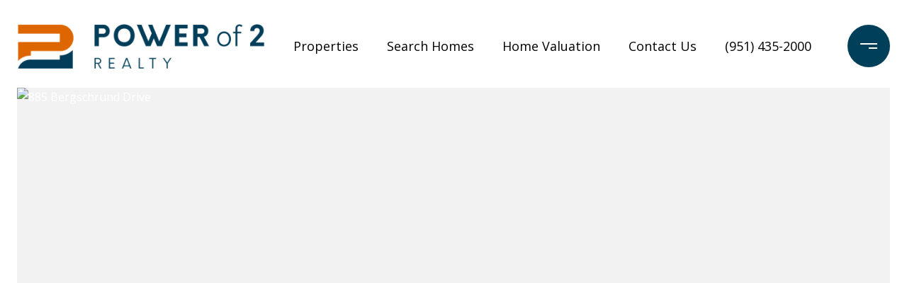

--- FILE ---
content_type: text/html; charset=utf-8
request_url: https://bss.luxurypresence.com/buttons/googleOneTap?companyId=dffbffb1-1f7b-47ea-81ce-8ae6332fe160&websiteId=32f52fb2-893f-4b7f-bf15-125d1cb7224f&pageId=c4e9b779-96ed-44e5-968f-f8d1533c5a07&sourceUrl=https%3A%2F%2Fpowerof2realty.com%2Fproperties%2F885-bergschrund-drive-crestline-ca-92325-iv21153587&pageMeta=%7B%22sourceResource%22%3A%22properties%22%2C%22pageElementId%22%3A%227aa33512-9345-4316-8115-82050f3b5bcf%22%2C%22pageQueryVariables%22%3A%7B%22property%22%3A%7B%22id%22%3A%227aa33512-9345-4316-8115-82050f3b5bcf%22%7D%2C%22properties%22%3A%7B%22relatedNeighborhoodPropertyId%22%3A%227aa33512-9345-4316-8115-82050f3b5bcf%22%2C%22sort%22%3A%22salesPrice%22%7D%2C%22neighborhood%22%3A%7B%7D%2C%22pressReleases%22%3A%7B%22propertyId%22%3A%227aa33512-9345-4316-8115-82050f3b5bcf%22%7D%7D%7D
body_size: 2877
content:
<style>
  html, body {margin: 0; padding: 0;}
</style>
<script src="https://accounts.google.com/gsi/client" async defer></script>
<script>
const parseURL = (url) => {
    const a = document.createElement('a');
    a.href = url;
    return a.origin;
}

const login = (token, provider, source)  => {
  const origin = (window.location != window.parent.location)
    ? parseURL(document.referrer)
    : window.location.origin;  
  const xhr = new XMLHttpRequest();
  xhr.responseType = 'json';
  xhr.onreadystatechange = function() {
    if (xhr.readyState === 4) {
      const response = xhr.response;
      const msg = {
        event: response.status,
        provider: provider,
        source: source,
        token: token
      }
      window.parent.postMessage(msg, origin);
    }
  }
  xhr.withCredentials = true;
  xhr.open('POST', `${origin}/api/v1/auth/login`, true);
  xhr.setRequestHeader("Content-Type", "application/json;charset=UTF-8");
  xhr.send(JSON.stringify({
    token,
    provider,
    source,
    websiteId: '32f52fb2-893f-4b7f-bf15-125d1cb7224f',
    companyId: 'dffbffb1-1f7b-47ea-81ce-8ae6332fe160',
    pageId: 'c4e9b779-96ed-44e5-968f-f8d1533c5a07',
    sourceUrl: 'https://powerof2realty.com/properties/885-bergschrund-drive-crestline-ca-92325-iv21153587',
    pageMeta: '{"sourceResource":"properties","pageElementId":"7aa33512-9345-4316-8115-82050f3b5bcf","pageQueryVariables":{"property":{"id":"7aa33512-9345-4316-8115-82050f3b5bcf"},"properties":{"relatedNeighborhoodPropertyId":"7aa33512-9345-4316-8115-82050f3b5bcf","sort":"salesPrice"},"neighborhood":{},"pressReleases":{"propertyId":"7aa33512-9345-4316-8115-82050f3b5bcf"}}}',
    utm: '',
    referrer: ''
  }));
}

function getExpirationCookie(expiresInMiliseconds) {
  const tomorrow  = new Date(Date.now() + expiresInMiliseconds); // The Date object returns today's timestamp
  return `powerof2realty.com-SID=true; expires=${tomorrow.toUTCString()}; path=/; Secure; SameSite=None`;
}

function handleCredentialResponse(response) {
  document.cookie = getExpirationCookie(24 * 60 * 60 * 1000); // 1 day
  login(response.credential, 'GOOGLE', 'GOOGLE_SIGN_ON');
}

function handleClose() {
  const msg = {
    event: 'cancel',
    provider: 'GOOGLE',
    source: 'GOOGLE_SIGN_ON'
  }
  const origin = (window.location != window.parent.location)
    ? parseURL(document.referrer)
    : window.location.origin;
  window.parent.postMessage(msg, origin);
  document.cookie = getExpirationCookie(2 * 60 * 60 * 1000); // 2 hours
}

</script>
<div id="g_id_onload"
  data-client_id="673515100752-7s6f6j0qab4skl22cjpp7eirb2rjmfcg.apps.googleusercontent.com"
  data-callback="handleCredentialResponse"
  data-intermediate_iframe_close_callback="handleClose"
  data-state_cookie_domain = "powerof2realty.com"
  data-allowed_parent_origin="https://powerof2realty.com"
  data-skip_prompt_cookie="powerof2realty.com-SID"
  data-cancel_on_tap_outside="false"
></div>